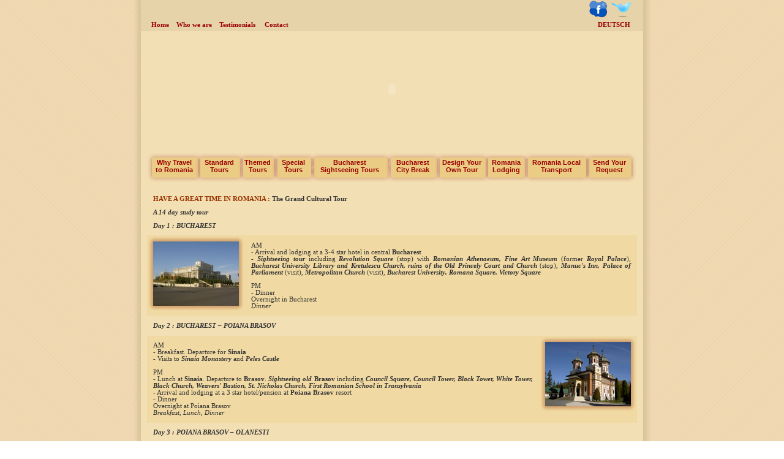

--- FILE ---
content_type: text/html
request_url: https://www.cttours.ro/grand_cultural_tour.htm
body_size: 32201
content:
<!DOCTYPE HTML PUBLIC "-//W3C//DTD HTML 4.01 Transitional//EN" "http://www.w3.org/TR/html4/loose.dtd">
<html lang="en">

<head>
<meta http-equiv="Content-Type" content="text/html; charset=iso-8859-1">
<title>Bucharest guided tours | Romania guided tours | CTTours Travel Agent</title>
<meta name="description" content="Discover the hidden treasures of Romania, Bucharest and Sighisoara vacation and sightseeing tour, Wooden Churches in Maramures and painted Monasteries of Bukovina, the Grand Cultural Tour in a ten day tour - CTTours Travel Agent">
<meta name="keywords" content="cultural tours romania, cultural travel romania, romanian tourism guide, romanian travel guide, romania travel guide, romania travel guides, Romania guided tours, Bucharest day trips, Transylvania sightseeing tours, Sucevita Monasteries">
<meta name="language" content="en-us">
<meta name="author" content="office@dnl.ro">
<meta name="Robots" content="index,follow">
<link href="dnl.css" type="text/css" rel="stylesheet">

</head>



<body bgcolor="#FFFFFF" topmargin="0">



<table width="100%" cellpadding="0" cellspacing="0" height="100%">
<tr>
	<td width="50%" background="images/bg1.gif"><img src="images/spacer.gif"></td>

	<td width="34" background="images/stg.gif"><img src="images/spacer.gif" width="34"></td>

	<td width="820" valign="top" bgcolor="#F2DFB3">

		<table width="820" cellpadding="0" cellspacing="0">

			<tr>
<td width="820" height="" bgcolor="#E7D3AA" align="right">
<a href="http://www.facebook.com/pages/CTTours-Romania-Travel-Agent/139637259435931?sk=wall"><img src="images/facebook_cloud.png" border="0" align="top"></a> &nbsp;<a href="http://twitter.com/CulturalRomania"><img src="images/twitter.png" width="" height="" border="0"></a>&nbsp;&nbsp;&nbsp;&nbsp;&nbsp;</td>
</tr>
			<tr>

				<td width="820" height="20" bgcolor="#E7D3AA" align="left">

				<span style="float:left;margin-left:8px;">&nbsp;&nbsp;&nbsp;<a href="http://www.cttours.ro" class="link3" title="Travel To Romania">Home</a>&nbsp;&nbsp;&nbsp;&nbsp;<a href="http://www.cttours.ro/about.htm" class="link3" title="CTTours Travel Company Profile">Who
				we are</a>&nbsp;&nbsp;&nbsp;&nbsp;<a href="http://www.cttours.ro/testimonials.htm" class="link3" title="CTTours Travel Testimonials">Testimonials</a>&nbsp;&nbsp;&nbsp;&nbsp; <a href="http://www.cttours.ro/contact.htm" class="link3" title="Contact CTTours Travel"></a><a href="http://www.cttours.ro/contact.htm" class="link3" title="Contact CTTours Travel">Contact</a>&nbsp;&nbsp;&nbsp;&nbsp;</span> <span style="float:right;"><a class="link3" href="http://www.cttours.ro/index_de.htm">DEUTSCH</a> &nbsp;&nbsp;&nbsp;&nbsp;&nbsp;&nbsp; </span>

				</td>				

			</tr>		

			<tr>

				<td width="820" align="center" bgcolor="#F2DFB3"><object classid="clsid:D27CDB6E-AE6D-11cf-96B8-444553540000" codebase="http://download.macromedia.com/pub/shockwave/cabs/flash/swflash.cab#version=6,0,29,0" width="785" height="190">

                  <param name="movie" value="top2.swf">

                  <param name="quality" value="high">

                  <embed src="top2.swf" quality="high" pluginspage="http://www.macromedia.com/go/getflashplayer" type="application/x-shockwave-flash" width="785" height="190"></embed>

			    </object></td>				

			</tr>

			<tr>

				<td width="820">

					<table width="820" cellpadding="0" cellspacing="0" border="0">

						<tr>

							<td width="16" height="56" rowspan="3"><img src="images/stgmenu1.jpg"></td>

							<td width="788" height="18"><img src="images/susmenu1.jpg"></td>

							<td width="16" height="56" rowspan="3"><img src="images/drmenu1.jpg"></td>							

						</tr>

						<tr>							

							<td width="788">

								<script type="text/javascript" src="js/jquery1_2.min.js"></script>
<script type="text/javascript" src="js/jquerycssmenu.js"></script>
<div id="myjquerymenu" class="jquerycssmenu">
                                <ul class="menu_items">
                                    <li class="le_menu menu1"><a href="#">Why Travel <br />to Romania</a>
                                        <ul>
                                            <li><a href="why_travel_to_romania.htm">REASONS TO VISIT ROMANIA </a></li>
                                            <li><a href="romania_history.htm">HISTORY OF ROMANIA</a></li>
                                            <li><a href="romania_general_information.htm">ROMANIA GENERAL INFORMATION</a></li>
                                        </ul>
                                    </li>
                                    <li class="le_menu menu2"><a href="#">Standard Tours</a>
                                        <ul>
                                            <li><a href="cultural_trip_to_transylvanian_alps.htm">ONE-DAY TOUR</a></li>
                                            <li><a href="transylvania_and_wallachia_tours.htm">MAGICAL TIMES IN MAGICAL PLACES</a></li>
                                            <li><a href="transylvania_and_northern_oltenia_highlights.htm">BACK IN TIME TO MEDIEVAL SITES</a></li>
                                            <li><a href="hystoric_transylvania_and_vallachia_tour.htm">HISTORIC TRANSYLVANIA AND WALLACHIA</a></li>
                                            <li><a href="painted_monasteries_of_bukovina_tour.htm">TREASURES OF EASTERN EUROPE</a></li>
                                            <li><a href="wooden_churches_in_maramures.htm">WOODEN CHURCHES IN MARAMURES</a></li>
                                            <li><a href="danube_delta_tour.htm">WILDLIFE TOUR DANUBE DELTA</a></li>
                                            <li><a href="hidden_romania_tour.htm">HIDDEN ROMANIA</a></li>
                                            <li><a href="grand_cultural_tour.htm">GRAND CUTLTURAL TOUR</a></li>
                                        </ul>
                                    </li>
                                    <li class="le_menu menu3"><a href="#">Themed Tours</a>
                                        <ul>
                                            <li><a href="romania_theme_tours.htm">ROMANIA THEMED TOURS</a></li>
                                            <li><a href="transylvania_drawing_tour.htm">TRANSYLVANIA DRAWING TOUR</a></li>
                                            <li><a href="unesco_sites_transylvania.htm">TRANSYLVANIA UNESCO HERITAGE</a></li>
                                            <li><a href="vlad.htm">LEGEND OF DRACULA</a></li>
                                            <li><a href="bulgaria_extentions.htm">BULGARIA TOUR</a></li>
                                        </ul>
                                    </li>
                                    <li class="le_menu menu6"><a href="special_tours.htm">Special Tours</a></li>
                                    <li class="le_menu menu4"><h1><a href="bucharest_tours.htm">Bucharest<br /> Sightseeing Tours</a></h1></li>
                                    <li class="le_menu menu5"><h2><a href="city_break.htm">Bucharest<br /> City Break</a></h2></li>
                                    <li class="le_menu menu7"><a href="design_tour.php">Design Your<br /> Own Tour</a></li>
                                    <li class="le_menu menu8"><a href="lodging.php">Romania Lodging</a></li>
                                    <li class="le_menu menu9"><a href="local_transport.php">Romania Local<br /> Transport</a></li>
                                    <li class="le_menu menu10"><a href="send_req.php">Send Your Request</a></li>
                                </ul>
                             </div>

							</td>													

						</tr>

						<tr>							

							<td width="788" height="9"><img src="images/josmenu1.jpg"></td>													

						</tr>

					</table>

				</td>

			</tr>

			<tr>

				<td width="820" align="center" bgcolor="#F2DFB3">

					<table width="820" cellpadding="0" cellspacing="0" border="0">

						<tr>

							<td width="820">
							<p class="text1" align="justify" style="margin-left:20px;margin-right:15px;"><br>
							<strong><font color="#993300">HAVE A GREAT TIME IN ROMANIA :</font> The Grand Cultural Tour</strong><br><br>

							<em><strong>A 14 day study tour</strong></em><br><br>

							<strong><em>Day 1 : BUCHAREST</em></strong>

							</p>

							<table width="800" cellpadding="0" cellspacing="0" border="0" align="center" bgcolor="#F0D9A2">

								<tr>

									<td width="160" align="center" valign="top" bgcolor="#F0D9A2"><img src="images/standard/palace_parliament1.jpg" alt="Palace of Parliament, Bucharest"></td>

									<td width="640" align="center">

									<p class="text1" align="justify" style="margin-left:10px;margin-right:10px;">

									AM<br>

									- Arrival and lodging at a 3-4 star hotel in central <strong>Bucharest</strong><br>

									- <strong><em>Sightseeing tour</em></strong> including <strong><em>Revolution Square</em></strong> 

									(stop) with <strong><em>Romanian Athenaeum, Fine Art Museum</em></strong> (former <strong><em>Royal 

									Palace</em></strong>), <strong><em>Bucharest University Library and Kretulescu Church, ruins of the 

									Old Princely Court and Church</em></strong> (stop), <strong><em>Manuc's Inn,  Palace of 

									Parliament</em></strong> (visit), <strong><em>Metropolitan Church</em></strong> (visit), 

									<strong><em>Bucharest University, Romana Square, Victory Square</em></strong><br><br>

									PM<br>

									- Dinner<br>

									Overnight in Bucharest<br>

									<em>Dinner</em>

									</p>

									</td>									

								</tr>

							</table>

							<p class="text1" align="justify" style="margin-left:20px;margin-right:15px;">							

							<strong><em>Day 2 : BUCHAREST &#8211; POIANA BRASOV</em></strong>

							</p>

							<table width="800" cellpadding="0" cellspacing="0" border="0" align="center" bgcolor="#F0D9A2">

								<tr>									

									<td width="640" align="center">

									<p class="text1" align="justify" style="margin-left:10px;margin-right:10px;">

									AM<br>

									- Breakfast. Departure for <strong>Sinaia</strong><br>

									- Visits to <strong><em>Sinaia Monastery</em></strong> and <strong><em>Peles Castle</em></strong><br><br> 

									PM<br>

									- Lunch at <strong>Sinaia</strong>. Departure to <strong>Brasov</strong>. <strong><em>Sightseeing old 

									</em>Brasov</strong> including <strong><em>Council Square, Council Tower, Black Tower, White Tower, 

									Black Church, Weavers' Bastion, St. Nicholas Church, First Romanian School in 

									Transylvania</em></strong> <br>

									- Arrival and lodging at a 3 star hotel/pension at <strong>Poiana Brasov</strong> resort<br>

									- Dinner<br>

									Overnight at Poiana Brasov<br>

									<em>Breakfast, Lunch, Dinner</em>

									</p>

									</td>

									<td width="160" align="center" valign="top"><img src="images/standard/sinaia_monastery.jpg" alt="Sinaia Monastery, Sinaia"></td>								

								</tr>

							</table>

							<p class="text1" align="justify" style="margin-left:20px;margin-right:15px;">							

							<strong><em>Day 3 : POIANA BRASOV &#8211; OLANESTI</em></strong>

							</p>

							<table width="800" cellpadding="0" cellspacing="0" border="0" align="center" bgcolor="#F0D9A2">

								<tr>

									<td width="170" align="center" valign="top"><img src="images/standard/campulung.jpg" alt="Princely Court, Campulung Muscel"></td>									

									<td width="630" align="center">

									<p class="text1" align="justify" style="margin-left:10px;margin-right:10px;">

									AM<br>

									- Breakfast. Depart to <strong>Curtea de Arges</strong> through <strong>Bran</strong> and 

									<strong>Campulung</strong><br>

									- Visit <strong><em>Bran Medieval Castle</em></strong>. Brief stop at <strong>Campulung</strong> to 

									visit <strong><em>Negru Voda Monastery</em></strong><br><br>

									PM<br>

									- Arrival and lunch at <strong>Curtea de Arges</strong><br>

									- Visit <em><strong>Curtea de Arges Monastery </strong></em>with <strong><em>Manole's 

									Well</em></strong><br>

									- Depart for <strong>Olanesti</strong> through <strong>Horezu</strong>. Visit to <strong><em>Horezu 

									Monastery</em></strong> and <strong><em>Hurez pottery workshop</em></strong><br>

									- Arrival and accommodation at a 3 star hotel at <strong>Olanesti</strong> health resort<br>

									- Dinner<br>

									Overnight at Olanesti<br>

									<em>Breakfast, Lunch, Dinner</em>

									</p>

									</td>																	

								</tr>

							</table>

							<p class="text1" align="justify" style="margin-left:20px;margin-right:15px;">							

							<strong><em>Day 4 : OLANESTI &#8211; SIBIU</em></strong>

							</p>

							<table width="800" cellpadding="0" cellspacing="0" border="0" style="margin-left:20;" bgcolor="#F0D9A2">

								<tr>																		

									<td width="640" align="center">

									<p class="text1" align="justify" style="margin-left:10px;margin-right:10px;">

									AM<br>

									- Breakfast. Possibly walk to the miraculous water springs<br>

									- Visit to <strong><em>Ceausescu's former residence</em></strong> at <strong>Olanesti</strong><br>

									- Visit to <strong><em>Cozia Monastery</em></strong>. View to magnificent <strong><em>Olt 

									Gorges</em></strong><br><br> 

									PM<br>

									- Lunch. Arrival and lodging at a 3 star hotel in <strong>Sibiu</strong><br>

									- <strong><em>Walking tour</em> old Sibiu </strong>including <strong><em>Baroque Brukenthal Palace 

									and Museum</em></strong> (visit), <strong><em>Council Tower, Evangelical Church, Catholic Church, 

									Orthodox Cathedral, Passage of Stairs, Lies' Bridge</em></strong><br>

									- Dinner<br>

									Overnight in Sibiu<br>

									<em>Breakfast, Lunch, Dinner</em>

									</p>

									</td>

									<td width="160" align="center" valign="top"><img src="images/standard/cozia_monastery.jpg" alt="Cozia Monastery"></td>																	

								</tr>

							</table>

							<p class="text1" align="justify" style="margin-left:20px;margin-right:15px;">							

							<strong><em>Day 5 : SIBIU - SIGHISOARA</em></strong>

							</p>

							<table width="800" cellpadding="0" cellspacing="0" border="0" align="center" bgcolor="#F0D9A2">

								<tr>

									<td width="140" align="center" valign="top"><img src="images/standard/clock_tower.jpg" alt="Clock Tower, Sighisoara"></td>									

									<td width="660" align="center">

									<p class="text1" align="justify" style="margin-left:10px;margin-right:10px;">

									AM<br>

									-  Breakfast. Visit <strong><em>Museum of icons painted on glass</em></strong> at 

									<strong><em>Sibiel</em></strong>. Depart for <strong>Sighisoara</strong>. Stop and visit 

									<strong><em>Biertan Fortified Church</em></strong><br><br>

									PM<br>

									- Lunch at <strong>Biertan</strong>. Arrival and accommodation at a 3 star hotel in 

									<strong>Sighisoara</strong><br>

									- <strong><em>Walking tour old citadel</em></strong> including <strong><em>Clock Tower</em></strong> 

									(visit), <strong><em>Citadel Square, Monastery Church, Venetian House, House with Antlers, Dracula's 

									Birthplace, Wooden Covered Stairway</em></strong><br>

									- Lunch<br>

									Overnight at Sighisoara<br>

									<em>Breakfast, Lunch, Dinner</em>

									</p>

									</td>																	

								</tr>

							</table>

							<p class="text1" align="justify" style="margin-left:20px;margin-right:15px;">							

							<strong><em>Day 6 : SIGHISOARA-CLUJ</em></strong>

							</p>

							<table width="800" cellpadding="0" cellspacing="0" border="0" style="margin-left:10;" bgcolor="#F0D9A2">

								<tr>																		

									<td width="660" align="center">

									<p class="text1" align="justify" style="margin-left:10px;margin-right:10px;">

									AM<br>

									- Breakfast. Depart for <strong>Cluj</strong> through <strong>Alba Iulia</strong>.<br>

									- <strong><em>Walking tour</em> Alba Iulia</strong> including <strong><em>Museum of Unification, 

									Orthodox Cathedral, St. Michael's Catholic Cathedral with tomb of Hunyadi princes, Bishop's Palace, 

									Prince's Palace</em></strong><br><br>

									PM<br>

									- Lunch at <strong>Alba Iulia</strong>. Arrival and lodging at a 3 star hotel in 

									<strong>Cluj</strong><br>

									- <strong><em>Sightseeing tour</em> Cluj-Napoca</strong> including <strong><em>St Michael's 

									Roman-Catholic Church, Babes-Bolyai University, Tailors' Bastion, National Theatre and Opera, 

									Orthodox Cathedral, King Mathias Corvinus' Mansion and Equestrian Statue.</em></strong><br>

									- Return to hotel<br>

									- Dinner<br>

									Overnight in Cluj<br>

									<em>Breakfast, Lunch, Dinner</em>

									</p>

									</td>

									<td width="140" align="center" valign="top"><img src="images/standard/ort_cathedral_AI.jpg" alt="Orthodox Cathedral, Alba Iulia"></td>																	

								</tr>

							</table>

							<p class="text1" align="justify" style="margin-left:20px;margin-right:15px;">							

							<strong><em>Day 7 : CLUJ &#8211; SIGHETU MARMATIEI</em></strong>

							</p>

							<table width="800" cellpadding="0" cellspacing="0" border="0" align="center" bgcolor="#F0D9A2">

								<tr>

									<td width="140" align="center" valign="top"><img src="images/standard/desesti.jpg" alt="Wooden Church, Desesti"></td>									

									<td width="660" align="center">

									<p class="text1" align="justify" style="margin-left:10px;margin-right:10px;">

									AM<br>

									- Breakfast. Depart for <strong>Maramures</strong> through <strong>Baia Mare</strong>.<br>

									- Cross the <strong>Gutai Mountains</strong> through <strong><em>Gutai Pass</em></strong> (987 m)<br>

									- Stops at <strong>wooden churches</strong>, i.e. <strong><em>Desesti, Harnicesti, Sat 

									Sugatag</em></strong><br><br>

									PM<br>

									- Arrival and lodging at a 3 star hotel at <strong>Sighetu Marmatiei</strong>. Late lunch<br>

									- Visit <strong><em>Maramures Ethnographic Museum</em></strong><br>

									- Visit to <strong><em>Merry Cemetery at Sapânta</em></strong><br>

									- Dinner<br>

									Overnight at Sighetu Marmatiei<br>

									<em>Breakfast, Lunch, Dinner</em>

									</p>

									</td>																	

								</tr>

							</table>

							<p class="text1" align="justify" style="margin-left:20px;margin-right:15px;">							

							<strong><em>Day 8 : SIGHETU MARMATIEI &#8211; GURA HUMORULUI</em></strong>

							</p>

							<table width="800" cellpadding="0" cellspacing="0" border="0" style="margin-left:10;" bgcolor="#F0D9A2">

								<tr>																		

									<td width="660" align="center">

									<p class="text1" align="justify" style="margin-left:10px;margin-right:10px;">

									AM<br>

									- Breakfast. Depart for Bukovina through <strong>Iza Valley</strong> with stops at 

									<strong><em>Barsana, Rozavlea and Bogdan Voda</em> wooden churches</strong><br><br>

									PM<br>

									- Lunch at <strong>Borsa</strong>. Pass the <strong>Carpathians Mountains</strong> through 

									<strong><em>Prislop Pass</em></strong><br>

									- Arrival and lodging at <strong>Gura Humorului</strong><br>

									- Dinner with folk show<br>

									Overnight at Gura Humorului<br>

									<em>Breakfast, Lunch, Dinner</em>

									</p>

									</td>

									<td width="140" align="center" valign="top"><img src="images/standard/barsana.jpg" alt="Wooden Church, Barsana"></td>																	

								</tr>

							</table>

							<p class="text1" align="justify" style="margin-left:20px;margin-right:15px;">							

							<strong><em>Day 9 : PAINTED MONASTERIES OF BUKOVINA</em></strong>

							</p>

							<table width="800" cellpadding="0" cellspacing="0" border="0" align="center" bgcolor="#F0D9A2">

								<tr>

									<td width="160" align="center" valign="top"><img src="images/standard/bukovina_paint.jpg" alt="'Last Judgement' Fresco at Voronet Monastery"></td>									

									<td width="640" align="center">

									<p class="text1" align="justify" style="margin-left:10px;margin-right:10px;">

									AM<br>

									- Breakfast. Visits to <strong><em>Moldovita</em></strong> and <strong><em>Sucevita 

									Monasteries</em></strong><br>

									- Stop at <strong>Marginea <em>black pottery workshop</em></strong><br><br>

									PM<br>

									- Lunch at <strong>Radauti</strong><br>

									- Visits to <strong><em>Humor</em></strong> and <strong><em>Voronet Monasteries</em></strong><br>

									- Arrival and accommodation at the same hotel<br>

									- Dinner<br>

									Overnight at Gura Humorului<br>

									<em>Breakfast, Lunch, Dinner</em>

									</p>

									</td>																	

								</tr>

							</table>

							<p class="text1" align="justify" style="margin-left:20px;margin-right:15px;">							

							<strong><em>Day 10 : GURA HUMORULUI &#8211; PIATRA NEAMT</em></strong>

							</p>

							<table width="800" cellpadding="0" cellspacing="0" border="0" style="margin-left:10;" bgcolor="#F0D9A2">

								<tr>																		

									<td width="660" align="center">

									<p class="text1" align="justify" style="margin-left:10px;margin-right:10px;">

									AM<br>

									- Breakfast. Visits <strong><em>Neamt Monastery</em></strong> and <strong><em>Neamt 

									Fortress</em></strong> at <strong>Targu Neamt</strong><br><br>

									PM<br>

									- Lunch at <strong>Targu Neamt</strong><br>

									- Visit <strong><em>Agapia Convent</em></strong><br>

									- Arrival and lodging at a 3 star hotel in <strong>Piatra Neamt</strong><br>

									- Dinner<br>

									Overnight in Piatra Neamt<br>

									<em>Breakfast, Lunch, Dinner</em>

									</p>

									</td>

									<td width="140" align="center" valign="top"><img src="images/standard/neamtfortress.jpg" alt="Neamt Fortress, Targu Neamt"></td>																	

								</tr>

							</table>

							<p class="text1" align="justify" style="margin-left:20px;margin-right:15px;">							

							<strong><em>Day 11 : PIATRA NEAMT &#8211; MAHMUDIA</em></strong>

							</p>

							<table width="800" cellpadding="0" cellspacing="0" border="0" align="center" bgcolor="#F0D9A2">

								<tr>

									<td width="140" align="center" valign="top"><img src="images/spacer.gif"></td>									

									<td width="660" align="center">

									<p class="text1" align="justify" style="margin-left:10px;margin-right:10px;">

									AM<br>

									- Breakfast. <strong><em>Sightseeing tour</em> Piatra Neamt</strong> including <strong><em>Church of 

									St. John, Gothic Belltower and ruins of the Princely Court</em></strong><br><br>

									PM<br>

									- Wine-tasting and visit of winery at <strong>Panciu</strong>. Lunch<br>

									- Arrival at <strong>Braila</strong> and cross the Danube River by ferry-boat<br>

									- Arrival and accommodation at a 3 star hotel at <strong>Mahmudia</strong><br>

									- Dinner<br>

									Overnight in Mahmudia<br>

									<em>Breakfast, Lunch, Dinner</em>

									</p>

									</td>																	

								</tr>

							</table>

							<p class="text1" align="justify" style="margin-left:20px;margin-right:15px;">							

							<strong><em>Day 12</em></strong>

							</p>

							<table width="800" cellpadding="0" cellspacing="0" border="0" style="margin-left:10;" bgcolor="#F0D9A2">

								<tr>																		

									<td width="660" align="center">

									<p class="text1" align="justify" style="margin-left:10px;margin-right:10px;">

									AM<br>

									- Breakfast <br>

									- Trip along the <em><strong>Danube Delta's channels</strong></em><br><br>

									PM<br>

									- A fisherman's lunch<br>

									- Special dinner<br>

									- Dinner<br>

									Overnight in Mahmudia<br>

									<em>Breakfast, Lunch, Dinner</em>

									</p>

									</td>

									<td width="140" align="center" valign="top"><img src="images/standard/delta1.jpg" alt="Channel, Danube Delta"></td>																	

								</tr>

							</table>

							<p class="text1" align="justify" style="margin-left:20px;margin-right:15px;">							

							<strong><em>Day 13</em></strong>

							</p>

							<table width="800" cellpadding="0" cellspacing="0" border="0" align="center" bgcolor="#F0D9A2">

								<tr>

									<td width="140" align="center" valign="top"><img src="images/standard/histria.jpg" alt="Histria Greek Fort, Histria"></td>									

									<td width="660" align="center">

									<p class="text1" align="justify" style="margin-left:10px;margin-right:10px;">

									AM<br>

									- Breakfast<br>

									- Depart for <strong>Constanta</strong><br>

									- Stop and visit ruins of <strong><em>Histria Greek Fort</em></strong><br><br>

									PM<br>

									- Arrival and accommodation at a 3 star hotel in <strong>Constanta</strong>. Lunch. 

									<strong><em>Sightseeing tour</em> Constanta</strong> (<strong><em>Archaeological Museum, Roman 

									mosaic, Mosque, Casino, Aquarium and Genoese Lighthouse</em></strong>)<br>

									- Dinner<br>

									Overnight in Constanta<br>

									<em>Breakfast, Lunch, Dinner</em>

									</p>

									</td>																	

								</tr>

							</table>

							<p class="text1" align="justify" style="margin-left:20px;margin-right:15px;">							

							<strong><em>Day 14</em></strong>

							</p>

							<table width="800" cellpadding="0" cellspacing="0" border="0" style="margin-left:10;" bgcolor="#F0D9A2">

								<tr>																		

									<td width="660" align="center">

									<p class="text1" align="justify" style="margin-left:10px;margin-right:10px;">

									AM<br>

									- Breakfast. Free time for leisure at the sea side<br><br>

									PM<br>

									- Lunch<br>

									- Departure for <strong>Bucharest</strong>. Arrival and accommodation at 3 star in Bucharest. 

									Possibly <strong><em>Opera or Concert evening</em></strong><br>

									- Dinner<br>

									Overnight in Bucharest<br>

									<em>Breakfast, Lunch, Dinner</em>

									</p>

									</td>

									<td width="140" align="center" valign="top"><img src="images/standard/opera_buch.jpg" alt="Opera House, Bucharest"></td>																	

								</tr>

							</table>

							<p class="text1" align="justify" style="margin-left:20px;margin-right:15px;">							

							<strong><em>Day 15</em></strong>

							</p>

							<table width="800" cellpadding="0" cellspacing="0" border="0" align="center" bgcolor="#F0D9A2">

								<tr>

									<td width="160" align="center" valign="top"><img src="images/standard/village_museum.jpg" alt="Village Museum, Bucharest"></td>									

									<td width="640" align="center">

									<p class="text1" align="justify" style="margin-left:10px;margin-right:10px;">

									AM<br>

									- Breakfast. Transfer to airport for departure<br>

									or<br>

									- Visit to <strong><em>Village Museum</em></strong> or <strong><em>Mogosoaia Palace</em></strong> 

									for departure in the afternoon

									</p>

									</td>																	

								</tr>

							</table>

							<p class="text1" align="justify" style="margin-left:10px;margin-right:10px;">

							<strong><em>HIGHLIGHTS<br><br>

							- Peles Castle, former royal residence at Sinaia<br>

							- Black Church in Brasov, largest Gothic Church in South-Eastern Europe<br>

							- Bran Castle, relating to Dracula's legend<br>

							- Orthodox Monasteries in Muntenia and Oltenia<br>

							- Medieval towns in Transylvania: Brasov, Sibiu, Sighisoara (which is a UNESCO World Heritage Site), 

							Cluj-Napoca<br>

							- Alba Iulia and Hapsburg architecture<br>

							- Biertan Fortified Church (UNESCO World Heritage Sites)<br>

							- Wooden churches of Maramures<br>

							- Painted Monasteries of Bukovina (UNESCO World Heritage Sites)<br>

							- Stephen the Great's medieval fortress at Neamt<br>

							- Wine-tasting at the old cellars of Panciu<br>

							- Wildlife in the Danube Delta<br>

							- Greek colonies B.C., Histria and Constanta<br>

							- Gems of folk Romanian art and creativity: Merry Cemetery of Sapanta, Village Museum in Bucharest, old 

							rural life and civilization of Romanian villages<br>

							- Palace of Parliament in Bucharest, second largest building in the world after the Pentagon in 

							US</em></strong><br><br>

							<strong>PRICE:</strong><br>

							<strong>1.155 Euro/person</strong> (<strong>250 Euro/person </strong>supplement single) in a double room at 

							3 star hotel, full board, local transportation, entrance fees, guide services<br><br>

							<strong>Valid for 10-15 persons at this price.</strong><br>

							Tariffs for a different number of persons will be calculated accordingly.<br><br><br>
							</p>
							</td>						

						</tr>

					</table>

				</td>				

			</tr>						

		</table>

		<table width="820" cellpadding="0" cellspacing="0" border="0">

			<tr>

				<td width="410" align="left" bgcolor="#F2DFB3">

				&nbsp;&nbsp;&nbsp;<a class="copyright">Copyright &copy; Cultural Travel & Tours</a>

				</td>

				<td width="410" align="right" bgcolor="#F2DFB3">

				<a  class="copyright" href="http://www.dnl.ro" target="_blank">Web Design By DNL </a>&nbsp;&nbsp;&nbsp;

				</td>

			</tr>
			<tr><td colspan="2" bgcolor="#E6D3A9" align="center" valign="bottom">
			<a class="copyright" href="http://www.cttours.ro">Romania Travel |</a>  <a href="http://www.cttours.ro/romania_history.htm" class="copyright" title="Romania History">Romania History | </a> <a href="http://www.cttours.ro/why_travel_to_romania.htm" class="copyright" title="Travel To Romania">Travel To Romania | </a> <a href="http://www.cttours.ro/romania_general_information.htm" class="copyright" title="Romania Information">Romania Information | </a>
			<a href="http://www.cttours.ro/theme_tours.htm" class="copyright" title="Romania Themed Tours">Romania Themed Tours | </a><a href="http://www.cttours.ro/special_tours.htm" class="copyright" title="Romania Special Tours">Romania Special Tours </a><br>
			
			 <a href="http://www.cttours.ro/bucharest_tours.htm" class="copyright" title="Bucharest Sightseeing Tours">Bucharest Sightseeing | </a>
			 <a href="http://www.cttours.ro/city_break.htm" class="copyright" title="Bucharest City Break">Bucharest City Break |  </a> <a href="http://www.cttours.ro/lodging.php" class="copyright" title="Romania Lodging">Romania Hotels | </a> <a href="http://www.cttours.ro/local_transport.php" class="copyright" title="Romania Local Transport">Romania Local Transportation </a><br>
			 
			  <a href="http://www.cttours.ro/about.htm" class="copyright" title="CTTours Travel Agency Profile">Travel Agent Romania CTTours  | </a> 
			 <a href="http://www.cttours.ro/sitemap.htm" class="copyright" title="Sitemap">Sitemap  | </a>
<a href="http://www.cttours.ro/contact.htm" class="copyright" title="Contact CTTours Travel Agency" rel="nofollow">Contact Us </a>

			</td>
			</tr>

		</table>	

	</td>

	<td width="34" background="images/dr.gif"><img src="images/spacer.gif" width="34"></td>

	<td width="50%" background="images/bg.gif"><img src="images/spacer.gif"></td>
</tr>
</table>
<script type="text/javascript">
var gaJsHost = (("https:" == document.location.protocol) ? "https://ssl." : "http://www.");
document.write(unescape("%3Cscript src='" + gaJsHost + "google-analytics.com/ga.js' type='text/javascript'%3E%3C/script%3E"));
</script>
<script type="text/javascript">
try {
var pageTracker = _gat._getTracker("UA-11873798-1");
pageTracker._trackPageview();
} catch(err) {}</script>


</body>



</html>



--- FILE ---
content_type: text/css
request_url: https://www.cttours.ro/dnl.css
body_size: 7714
content:
@import url('js/jquerycssmenu.css');
BODY {

	BORDER-TOP-WIDTH: 0px; 

	PADDING-RIGHT: 0px; 

	PADDING-LEFT: 0px; 

	SCROLLBAR-FACE-COLOR: #E3C57C; 

	FONT-WEIGHT: normal; 

	BORDER-LEFT-WIDTH: 0px; 

	FONT-SIZE: 9px; 

	BORDER-BOTTOM-WIDTH: 0px; 

	PADDING-BOTTOM: 0px; 

	MARGIN: 0px; 

	SCROLLBAR-HIGHLIGHT-COLOR: #ecedef; 

	SCROLLBAR-SHADOW-COLOR: #ecedef; 

	SCROLLBAR-3DLIGHT-COLOR: #566471; 

	SCROLLBAR-ARROW-COLOR: #993300; 

	PADDING-TOP: 0px; 

	SCROLLBAR-TRACK-COLOR: #F0D9B2; 

	FONT-STYLE: normal; 

	FONT-FAMILY: Verdana, Arial, Helvetica, sans-serif; 

	SCROLLBAR-DARKSHADOW-COLOR: #6A7B8B; 

	BORDER-RIGHT-WIDTH: 0px;

}

INPUT.buttons {

	BACKGROUND-COLOR: #FFFFFF; 

	BORDER-BOTTOM: #666666 1px solid; 

	BORDER-LEFT: #666666 1px solid; 

	BORDER-RIGHT: #666666 1px solid; 

	BORDER-TOP: #666666 1px solid; 

	COLOR: #FF3300; 

	FONT-FAMILY: verdana; 

	FONT-SIZE: 10px;

	FONT-WEIGHT: bold; 

	

}

INPUT.box {

	BACKGROUND-COLOR: #ffffff; 

	BORDER-BOTTOM: #666666 1px solid; 

	BORDER-LEFT: #666666 1px solid; 

	BORDER-RIGHT: #666666 1px solid; 

	BORDER-TOP: #666666 1px solid; 

	COLOR: #333333; 

	FONT-FAMILY: verdana; 

	FONT-SIZE: 10px; 

	FONT-STYLE: normal; 

	PADDING-BOTTOM: 0px; 

	PADDING-LEFT: 0px; 

	PADDING-RIGHT: 0px; 

	PADDING-TOP: 0px; 

	WIDTH: 116px;

	HEIGHT: 19px

}

.feld {

	BACKGROUND-COLOR: #fffff; 

	BORDER-BOTTOM: #666666 1px solid; 

	BORDER-LEFT: #666666 1px solid; 

	BORDER-RIGHT: #666666 1px solid; 

	BORDER-TOP: #666666 1px solid; 

	COLOR: #333333; 

	FONT-FAMILY: verdana,arial,helvetica; 

	FONT-SIZE: 10px; HEIGHT: 60px; 

	PADDING-BOTTOM: 0px; 

	PADDING-LEFT: 0px; 

	PADDING-RIGHT: 0px; 

	PADDING-TOP: 0px; 

	WIDTH: 200px;

	HEIGHT: 50px;

}

h1 {

	FONT-SIZE: 12px; 

	COLOR: #FFFFFF; 

	FONT-FAMILY: Tahoma;

	FONT-WEIGHT:  bold;

	TEXT-DECORATION:none;

}

h1:hover {

	FONT-SIZE: 12px; 

	COLOR: #FF3300; 

	FONT-FAMILY: Tahoma;

	FONT-WEIGHT:  bold;

	TEXT-DECORATION: none;

}

h2
	{
	font-family:Verdana, Arial, Helvetica, sans-serif;
	color:#993300;
	font-size:10px;
	margin-left:24px;
	}
	
h3
	{
	font-family:Verdana, Arial, Helvetica, sans-serif;
	color: #000000;
	font-size:13px;
	margin-left:20px;
	}
	

.link {

	FONT-SIZE: 8pt; 

	COLOR: #2E547A; 

	FONT-FAMILY: Tahoma;

	FONT-WEIGHT: bold;

	TEXT-DECORATION:none;

}

.link:hover {

	FONT-SIZE: 8pt; 

	COLOR: #FF3300; 

	FONT-FAMILY: Tahoma;

	FONT-WEIGHT: bold;

	TEXT-DECORATION:none;

}

.link1 {

	FONT-SIZE: 9pt; 

	COLOR: #666666; 

	FONT-FAMILY: Verdana;

	FONT-WEIGHT: bold;

	TEXT-DECORATION:none;

}

.link1:hover {

	FONT-SIZE: 9pt; 

	COLOR: #FF0000; 

	FONT-FAMILY: Verdana;

	FONT-WEIGHT: bold;

	TEXT-DECORATION:none;

}

.link2 {

	FONT-SIZE: 8pt; 

	COLOR: #FF3300; 

	FONT-FAMILY: Tahoma;

	FONT-WEIGHT: bold;

	TEXT-DECORATION:none;

}

.link2:hover {

	FONT-SIZE: 8pt; 

	COLOR: #000000; 

	FONT-FAMILY: Tahoma;

	FONT-WEIGHT: bold;

	TEXT-DECORATION:none;

}

.link3 {

	FONT-SIZE: 8pt; 

	COLOR: #990000; 

	FONT-FAMILY: Verdana;

	FONT-WEIGHT: bold;

	TEXT-DECORATION:none;

}

.link3:hover {

	FONT-SIZE: 8pt; 

	COLOR: #333333; 

	FONT-FAMILY: Verdana;

	FONT-WEIGHT: bold;

	TEXT-DECORATION:none;

}

.link4 {

	FONT-SIZE: 8pt; 

	COLOR: #990000; 

	FONT-FAMILY: Arial;

	FONT-WEIGHT: bold;

	TEXT-DECORATION:none;

}

.link4:hover {

	FONT-SIZE: 8pt;

	COLOR: #333333;

	FONT-FAMILY: Arial;

	FONT-WEIGHT: bold;

	TEXT-DECORATION:none;

}

.link5 {

	FONT-SIZE: 8pt; 

	COLOR: #000000; 

	FONT-FAMILY: Tahoma;

	FONT-WEIGHT: normal;

	TEXT-DECORATION:none;

}

.link5:hover {

	FONT-SIZE: 8pt; 

	COLOR: #FF3300; 

	FONT-FAMILY: Tahoma;

	FONT-WEIGHT: normal;

	TEXT-DECORATION:none;

}

.link6 {

	FONT-SIZE: 10 px; 

	COLOR: #FF0000; 

	FONT-FAMILY: Verdana;

	FONT-WEIGHT: bold;

	TEXT-DECORATION:none;

}

.link6:hover {

	FONT-SIZE: 10 px; 

	COLOR: #333333; 

	FONT-FAMILY: Verdana;

	FONT-WEIGHT: bold;

	TEXT-DECORATION:none;

}

.link7 {

	FONT-SIZE: 8pt; 

	COLOR: #990000; 

	FONT-FAMILY: Arial;

	FONT-WEIGHT: normal;

	TEXT-DECORATION:none;

}

.link7:hover {

	FONT-SIZE: 8pt; 

	COLOR: #333333; 

	FONT-FAMILY: Arial;

	FONT-WEIGHT: normal;

	TEXT-DECORATION:none;

}

.text {

	FONT-SIZE: 8pt; 

	COLOR: #000000; 

	FONT-FAMILY: Tahoma;

	FONT-WEIGHT: normal;

}

.text1 {

	FONT-SIZE: 8pt; 

	COLOR: #333333; 

	FONT-FAMILY: Verdana;

	FONT-WEIGHT: normal;

}

.copyright {

	FONT-SIZE: 7pt; 

	COLOR: #993300; 

	FONT-FAMILY: Arial; 

	TEXT-DECORATION: none;

	letter-spacing: 1;

}

.copyright:hover {

	FONT-SIZE: 7pt; 

	COLOR: #FF6600; 

	FONT-FAMILY: Arial; 

	TEXT-DECORATION: none;

	letter-spacing: 1;

}

table.withBorder1{

	border:1px solid #878A8E;

	border-collapse: collapse;	

}



td.test {

	FONT-SIZE: 10pt; 

	COLOR: #666666; 

	FONT-FAMILY: Verdana;

	FONT-WEIGHT: bold;	

}

td.test1 {

	FONT-SIZE: 8pt; 

	COLOR: #000000; 

	FONT-FAMILY: Verdana;	

}

td.test2 {

	FONT-SIZE: 8pt;

	FONT-WEIGHT: bold; 

	COLOR: #993300; 

	FONT-FAMILY: Tahoma;	

}

td.test3 {

	FONT-SIZE: 8pt; 

	COLOR: #000000; 

	FONT-FAMILY: Tahoma;

	FONT-WEIGHT: bold;	

}

.photo2 {float: right; margin: 0px 0px 0px 10px;}

.photo1 {float: left; margin: 5px 5px 5px 0;}



.breakfast

	{

	font:italic bold 11px Verdana;

	color:#000000


	}

.home
	{
	font:Tahoma;
	font-size:8pt;
	margin:0 25px;
	}

.le_menu a {
	font-size: 8pt;

	color: #990000 !important;

	font-family: arial;

	font-weight: bold;

	text-decoration:none;

}

.le_menu a:hover {
	font-size: 8pt;

	color: #333333 !important;

	font-family: arial;

	font-weight: bold;

	text-decoration:none;

}

ul.menu_items{
   list-style: none;
   margin: 0;
   padding: 0;
   float: left;
}

ul.menu_items li{
   list-style: none;
   margin: 0;
   padding: 0;
   float: left;
   text-align: center;
   height: 29px;
}

.le_menu h1, .le_menu h2{
  display: inline !important;
  padding: 0;
  margin: 0;
}


.menu1{
  width: 79px;
  background-image: url(images/menu1.jpg);
  background-repeat: no-repeat;
}

.menu2{
  width: 69px;
  background-image: url(images/menu2.jpg);
  background-repeat: no-repeat;
}

.menu3{
  width: 56px;
  background-image: url(images/menu3.jpg);
  background-repeat: no-repeat;
}

.menu4{
  width: 125px;
  background-image: url(images/menu4.jpg);
  background-repeat: no-repeat;
}

.menu5{
  width: 80px;
  background-image: url(images/menu5.jpg);
  background-repeat: no-repeat;
}

.menu6{
  width: 60px;
  background-image: url(images/menu6.jpg);
  background-repeat: no-repeat;
}

.menu7{
  width: 80px;
  background-image: url(images/menu7.jpg);
  background-repeat: no-repeat;
}

.menu8{
  width: 65px;
  background-image: url(images/menu8.jpg);
  background-repeat: no-repeat;
}

.menu9{
  width: 99px;
  background-image: url(images/menu9.jpg);
  background-repeat: no-repeat;
}

.menu10{
  width: 75px;
  background-image: url(images/menu10.jpg);
  background-repeat: no-repeat;
}

#myjquerymenu li ul li a:link, #myjquerymenu li ul li a:active, #myjquerymenu li ul li a:visited{
  font-size: 12px !important;
}

#myjquerymenu li.last{
  margin-right: 0px;
  color: #E3C57C;
}





--- FILE ---
content_type: text/css
request_url: https://www.cttours.ro/js/jquerycssmenu.css
body_size: 1285
content:
.jquerycssmenu ul{
  margin: 0;
  padding: 0;
  list-style-type: none;
}

.jquerycssmenu ul li{
  position: relative;
  display: inline;
  float: left;
}

.jquerycssmenu ul li a{
  display: block;
  margin-right: 3px;
  border-bottom: 0px solid #778;
  color: #2d2b2b;
  text-decoration: none;
}

.jquerycssmenu ul li a:hover{

}

.jquerycssmenu ul li ul{
  position: absolute;
  left: 0;
  top: 0;
  display: block;
  visibility: hidden;
}

.jquerycssmenu ul li ul li{
  display: block;
  float: none;
  text-align: left;
  margin: 0 !important;
  height: auto;
  border-bottom: 2px solid #ddd;
}


.jquerycssmenu ul li ul li ul{
  top: 0;
}

/* Sub level menu links style */
.jquerycssmenu ul li ul li a{
  font-size: 8pt;
  color: #990000;
  font-family: arial;
  font-variant: normal;
  font-weight: normal;
  width: 190px;
  background-color: #E3C57C;
  color: black;
  padding: 4px 5px;
  margin: 0;
}

.jquerycssmenu ul li ul li a:hover{
  background: #F0D9B2;
   font-size: 8pt;
  color: #990000;
  font-family: arial;
  font-weight: normal;
  color: black;
}

.downarrowclass{
  position: absolute;
  top: 7px;
  right: 5px;
}

.rightarrowclass{
  position: absolute;
  top: 5px;
  right: 5px;
}
